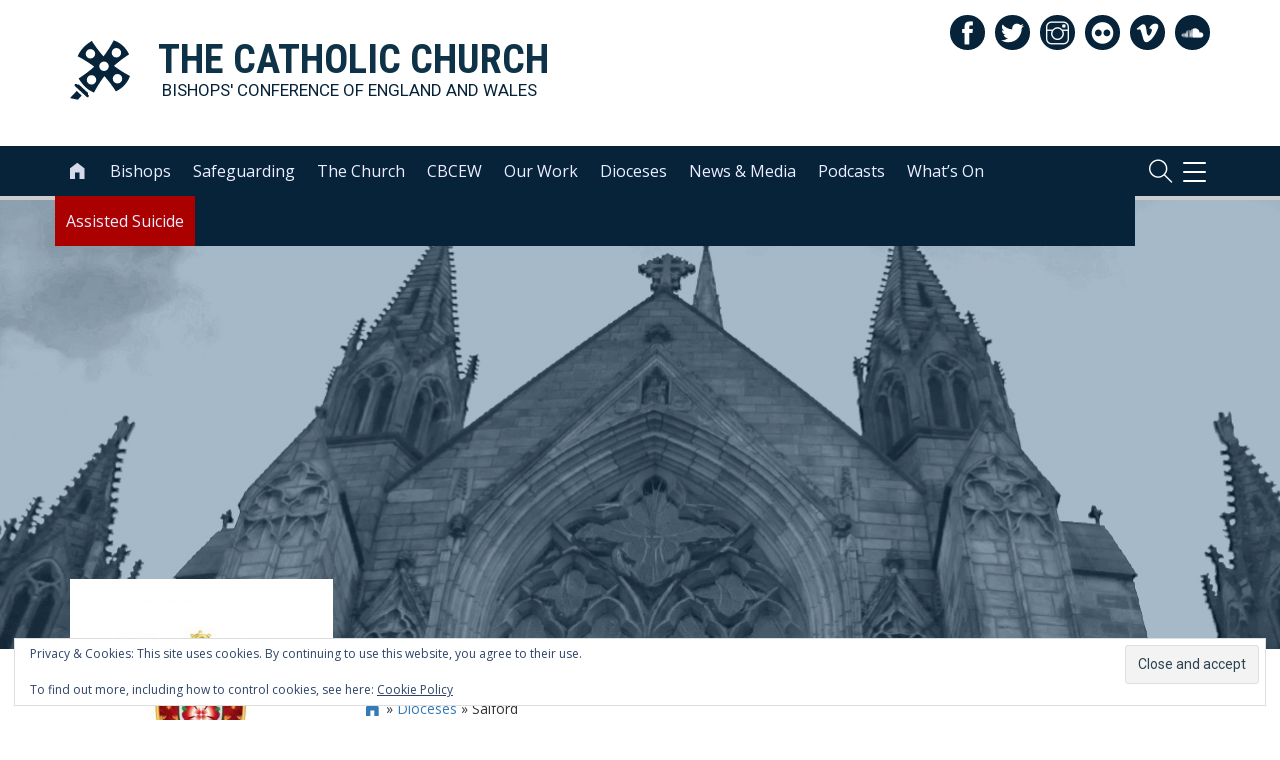

--- FILE ---
content_type: text/css
request_url: https://cbcew.b-cdn.net/wp-content/plugins/frontend-submission/inmemoriam.css
body_size: 3179
content:
footer{
	clear:both;
}
.acf-field--post-title{
	position: absolute;
	left: -9000px;
	padding: 0;
	height: 0;
	overflow: hidden;}

div.in-memoriam-archive{
	clear: both;
	
}

div.in-memoriam-archive ul{
	clear: both;
	display: block;
	width: 100%;
	padding: 0;
	margin:0;}

div.in-memoriam-archive ul li{
	display:block;
	list-style: none;
	padding: 0;
}

div.in-memoriam-archive ul li div.details{
	float: left;
	width: 100%;
	padding: 0px;
	margin: 50px 0;
	background-color: #eeeeee; 
}

div.in-memoriam-archive ul li div.details p.diocese{
	display: block;
	padding: 4px 12px;;
	width:50%;
	font-size: 0.8em;
	float: right;
	color: #ffffff;
	background-color: #333333;
	text-align: right;
	margin: 0;
}

div.in-memoriam-archive ul li div.details h3.name{
	padding: 5px;
	width:calc(100% - 10px);
	display: block;
	clear: both;
	margin:0;
}
div.in-memoriam-archive ul li div.details p.in-memoriam{
	padding: 12px;
}




html,body{max-width:100vw}@media all and (min-width: 1440px){html{font-size:125%}html .breakdance{--bde-body-font-size: 1rem;font-size:var(--bde-body-font-size)}}@media all and (max-width: 1439px){html{font-size:115%}html .breakdance{--bde-body-font-size: 1rem;font-size:var(--bde-body-font-size)}}@media all and (max-width: 1024px){html{font-size:100%}html .breakdance{--bde-body-font-size: 1rem;font-size:var(--bde-body-font-size)}}video,embed,iframe,object{width:100%;max-width:100%}img{height:auto;max-width:100%}.dd-section,.dd-row,.dd-col,.dd-module{position:relative}.dd-container{width:90%;max-width:60rem;margin:0 auto}.dd-col_1-1{width:100%}.dd-col_1-2{width:50%}.dd-col_1-3{width:calc(100% / 3)}.dd-col_2-3{width:calc(100% * 2 / 3)}.dd-col_1-4{width:25%}.dd-col_3-4{width:75%}@media all and (max-width: 650px){.dd-col_1-2{width:100%}.dd-col_1-3{width:calc(100% / 3)}.dd-col_2-3{width:calc(100% * 2 / 3)}.dd-col_1-4{width:50%}.dd-col_3-4{width:100%}}.dd-flex,.dd-flex_0-0,.dd-flex_0-12,.dd-flex_3-0,.dd-flex_3-6,.dd-flex_3-12,.dd-flex_6-0,.dd-flex_9-0,.dd-flex_9-6,.dd-flex_9-9,.dd-flex_9-12,.dd-flex_12-0,.dd-flex_12-6,.dd-flex_12-9,.dd-flex_12-12{display:flex}.dd-flex_0-0{justify-content:center;align-items:center}.dd-flex_0-12{justify-content:center;align-items:flex-start}.dd-flex_3-0{justify-content:flex-end;align-items:center}.dd-flex_3-6{justify-content:flex-end;align-items:flex-end}.dd-flex_3-12{justify-content:flex-end;align-items:flex-start}.dd-flex_6-0{justify-content:space-around;align-items:center}.dd-flex_9-0{justify-content:flex-start;align-items:center}.dd-flex_9-6{justify-content:flex-start;align-items:flex-end}.dd-flex_9-9{justify-content:flex-start;align-items:stretch}.dd-flex_9-12{justify-content:flex-start;align-items:flex-start}.dd-flex_12-0{justify-content:space-between;align-items:center}.dd-flex_12-6{justify-content:space-between;align-items:flex-end}.dd-flex_12-9{justify-content:space-between;align-items:stretch}.dd-flex_12-12{justify-content:space-between;align-items:flex-start}.dd-flex_wrap{flex-wrap:wrap}@media all and (max-width: 767px){.dd-flex_wrap-tablet{flex-wrap:wrap}}@media all and (max-width: 650px){.dd-flex_wrap-mobile{flex-wrap:wrap}}.dd-grid,.dd-grid_0-0,.dd-grid_0-12,.dd-grid_3-0,.dd-grid_3-6,.dd-grid_3-12,.dd-grid_6-9,.dd-grid_stretchall,.dd-grid_9-0,.dd-grid_9-6,.dd-grid_9-9,.dd-grid_9-12,.dd-grid_12-0,.dd-grid_12-6,.dd-grid_12-9,.dd-grid_12-12{display:grid}.dd-grid_0-0{justify-items:center;align-items:center}.dd-grid_0-12{justify-items:center;align-items:start}.dd-grid_3-0{justify-items:end;align-items:center}.dd-grid_3-6{justify-items:end;align-items:end}.dd-grid_3-12{justify-items:end;align-items:start}.dd-grid_6-9{justify-items:stretch;align-items:stretch}.dd-grid_stretchall{justify-items:stretch;align-items:stretch}.dd-grid_9-0{justify-items:start;align-items:center}.dd-grid_9-6{justify-items:start;align-items:end}.dd-grid_9-9{justify-items:start;align-items:stretch}.dd-grid_9-12{justify-items:start;align-items:start}.dd-grid_12-0{justify-items:stretch;align-items:center}.dd-grid_12-6{justify-items:stretch;align-items:end}.dd-grid_12-9{justify-items:stretch;align-items:stretch}.dd-grid_12-12{justify-items:stretch;align-items:start}.dd-grid_2-gap-1{display:grid;grid-template-columns:repeat(2, 1fr);grid-template-rows:auto;grid-gap:.5rem}.dd-grid_3-gap-1{display:grid;grid-template-columns:repeat(3, 1fr);grid-template-rows:auto;grid-gap:.5rem}.dd-padding_none{padding:0}.dd-padding_v-11{padding:6rem 0}.dd-padding_v-12{padding:3rem 0}.dd-padding_v-13{padding:2rem 0}.dd-padding_v-none,.breakdance .bde-section.dd-section_padding-none .section-container,.breakdance .bde-section.bonnie-tyler .section-container,.breakdance .bde-section.foo-fighters .section-container{padding-top:0;padding-bottom:0}.dd-padding_h-11{padding:6rem 0}.dd-padding_h-12{padding:3rem 0}.dd-padding_a-11{padding:6rem}.dd-padding_a-12{padding:3rem}.dd-padding_b-11{padding-bottom:6rem}.dd-padding_b-12{padding-bottom:3rem}.dd-padding_t-11{padding-top:6rem}.dd-padding_t-12{padding-top:3rem}.dd-margin_none{margin:0}.dd-margin_v-11{margin:6rem 0}.dd-margin_v-12{margin:3rem 0}.dd-margin_a-11{margin:6rem}.dd-margin_a-12{margin:3rem}.dd-margin_b-11{margin-bottom:6rem}.dd-margin_b-12{margin-bottom:3rem}.dd-margin_t-11{margin-top:6rem}.dd-margin_t-12{margin-top:3rem}@media all and (min-width: 991px){.show-on-mainbp{display:none}}@media all and (max-width: 991px){.show-on-mainbp{display:block}}@media all and (min-width: 650px){.show-on-mobile{display:none}}@media all and (max-width: 650px){.show-on-mobile{display:block}}@media all and (min-width: 991px){.hide-on-mainbp{display:block}}@media all and (max-width: 991px){.hide-on-mainbp{display:none !important}}@media all and (min-width: 650px){.hide-on-mobile{display:block}}@media all and (max-width: 650px){.hide-on-mobile{display:none !important}}.bodyfont,body.breakdance,body.breakdance p,body.breakdance li,body.breakdance blockquote{font-family:"IBM Plex Sans", sans-serif;font-weight:400;font-style:normal}.bodyfont-bold,body.breakdance strong,body.breakdance b{font-family:"IBM Plex Sans", sans-serif;font-weight:700;font-style:normal}.bodyfont-mono,.breakdance .bde-productbuilder h3{font-family:"IBM Plex Mono", sans-serif;font-weight:700;font-style:normal}.headingfont,body.breakdance h1,body.breakdance h2,body.breakdance h3,body.breakdance h4,body.breakdance h5,body.breakdance h6,.breakdance .bde-productbuilder h4{font-family:"Prompt", serif;font-weight:700;font-style:normal}.eq-h1,body.breakdance h1{font-size:calc(4.72222vw + .953rem);font-size:clamp(2.5rem, calc(4.9vw + 13.05px), 4.2rem)}.eq-h2,body.breakdance h2{font-size:calc(3.33333vw + .8854rem);font-size:clamp(1.9rem, calc(3.8vw + 9.5px), 3.2rem)}.eq-h3,body.breakdance h3,.breakdance .dd-post_col-text .dd-module_post h2,.breakdance .bde-post-loop .ee-posts-grid h1,.breakdance .dd-card_post .dd-card_post-text h1,.breakdance .dd-shop_main.bde-post-loop .ee-posts-grid article:nth-child(n+2) h1,.breakdance .bde-productbuilder .bde-wooproducttabs .bde-tabs-content-container .bde-tabs__panel h2{font-size:calc(1.11111vw + 1.0131rem);font-size:clamp(1.4rem, calc(1.1vw + 16.35px), 1.6rem)}.eq-h4,body.breakdance h4,.breakdance .dd-post_col-text .dd-module_post h3,.breakdance .bde-productbuilder .bde-wooproducttabs .bde-tabs-content-container .bde-tabs__panel h3{font-size:calc(.625vw + .8232rem);font-size:clamp(1rem, calc(1vw + 10.5px), 1.25rem)}.eq-h5,body.breakdance h5{font-size:.8rem}.eq-h6,body.breakdance h6{font-size:.9rem}.eq-p,body.breakdance li{font-size:.9rem;line-height:1.4}.fs-170{font-size:calc(10.69444vw + 1.0692rem);font-size:clamp(5rem, calc(10.1vw + 24.45px), 8.5rem)}.fs-48,.breakdance .dd-shop_main.bde-post-loop .ee-posts-grid article:first-child h1{font-size:calc(2.22222vw + .8504rem);font-size:clamp(1.5rem, calc(2.7vw + 9.15px), 2.4rem)}.fs-16,header .breakdance-menu .breakdance-menu-link,footer .breakdance-menu .breakdance-menu-link{font-size:.8rem}.fs-14{font-size:.7rem}.fs-12{font-size:12px}body.breakdance h1,body.breakdance h2,body.breakdance h3,body.breakdance h4,body.breakdance h5,body.breakdance h6,body.breakdance blockquote{line-height:.85}body.breakdance p{margin:1rem 0}body.breakdance p:first-child{margin-top:0}body.breakdance p:last-child{margin-bottom:0}body.breakdance blockquote{font-size:1.5em}body.breakdance section .bde-dual-heading{line-height:.85}body.breakdance section .bde-dual-heading .dual-heading--secondary{color:white}body.breakdance section .bde-dual-heading .rough-annotation{z-index:-1}body.breakdance section h1+.bde-rich-text,body.breakdance section h2+.bde-rich-text{margin-top:2rem}body.breakdance section .bde-rich-text+.bde-button{margin-top:1rem}.hidden-text,.breakdance .bde-form-builder .breakdance-form-field__label{height:0;width:0;overflow:hidden;visibility:none}.back-in-black{background-color:#000}.back-in-black *{color:#fff}.back-in-white{background-color:#fff}.back-in-white *{color:#000}.text-black{color:#000}.absolut-00,.breakdance .dd-section_img-bg .bde-image,.breakdance .dd-section_img-bg .bde-image *,.breakdance .dd-section_img-bg .bde-image:after,.videovideo iframe{position:absolute;top:0;left:0;width:100%;height:100%}.absolut-center{position:absolute;top:50%;left:50%;transform:translate(-50%, -50%)}.height100{height:100vmin;width:100%}.img-center,.breakdance .dd-section_img-bg .bde-image img{width:100%;height:100%;object-position:center;object-fit:cover}.hover-transition,.breakdance header.bde-header-builder.bde-header-builder--sticky .bde-code-block svg>g>g g:not(#Logo),header .breakdance-menu .breakdance-menu-link,footer .breakdance-menu .breakdance-menu-link,header .breakdance-menu .breakdance-menu-link:before,footer .breakdance-menu .breakdance-menu-link:before,.breakdance section .button-atom--primary span,.breakdance section .button-atom--primary:before{transition:all .3s ease-in-out}.hover-transition-long{transition:all .6s ease-in-out}.basic-transition{transition:all .3s ease-in-out}.basic-transition_1{transition:all .3s ease-in-out}.basic-transition_2{transition:all .6s ease-in-out}.basic-transition_3{transition:all .9s ease-in-out}.breakdance .breakdance-rich-text-styles ul li p{margin:.5rem 0}.breakdance .breakdance-rich-text-styles ul li:nth-child(n+2){margin-top:1.5rem}.breakdance header+section{margin-top:5rem}@media all and (max-width: 767px){.breakdance header .bde-code-block{max-width:200px}}.breakdance header.bde-header-builder.bde-header-builder--sticky{box-shadow:0 0 0 rgba(0,0,0,0);transition:all .3s ease-in-out}.breakdance header.bde-header-builder.bde-header-builder--sticky .bde-header-builder__container{transition:all .3s ease-in-out}.breakdance header.bde-header-builder.bde-header-builder--sticky .bde-code-block svg>g>g g:not(#Logo){opacity:1}.breakdance header.bde-header-builder.bde-header-builder--sticky.bde-header-builder--sticky-styles{box-shadow:0 0.5rem 1rem rgba(0,0,0,0.05)}.breakdance header.bde-header-builder.bde-header-builder--sticky.bde-header-builder--sticky-styles .bde-header-builder__container{padding-top:.3rem;padding-bottom:.3rem}.breakdance header.bde-header-builder.bde-header-builder--sticky.bde-header-builder--sticky-styles .bde-code-block svg>g>g g:not(#Logo){opacity:0}header .breakdance-menu .breakdance-menu-link,footer .breakdance-menu .breakdance-menu-link{display:inline-block;position:relative}header .breakdance-menu .breakdance-menu-link:before,footer .breakdance-menu .breakdance-menu-link:before{content:"";position:absolute;bottom:0;left:0;width:100%;height:0;background-color:#000;z-index:-1}header .breakdance-menu .breakdance-menu-link:hover,footer .breakdance-menu .breakdance-menu-link:hover{color:#fff}header .breakdance-menu .breakdance-menu-link:hover:before,footer .breakdance-menu .breakdance-menu-link:hover:before{height:100%}.breakdance footer .breakdance-menu-list{display:block}.breakdance footer .breakdance-menu-list .breakdance-menu-link{padding:.3rem 0}.breakdance footer .dd-footer_row-1{border-top:2px solid #000;border-bottom:2px solid #000}.breakdance footer .dd-footer_row-2{padding:1rem 0}.breakdance footer .dd-footer_row-2-wrapper a{text-decoration:none;color:#646464}.breakdance footer .dd-footer_row-2-wrapper a:hover{text-decoration:underline}.breakdance .bde-section.bonnie-tyler{min-height:30rem;padding-top:3rem}.breakdance .bde-section.foo-fighters{min-height:30rem;padding-top:3rem}.breakdance .dd-section_img-bg{margin-top:6rem;margin-bottom:6rem}.breakdance .dd-section_img-bg .section-container{padding-top:4rem;padding-bottom:4rem;position:relative}.breakdance .dd-section_img-bg .bde-columns{position:relative;z-index:2}.breakdance .dd-section_img-bg .bde-columns .bde-column:first-child{padding-left:1.5rem}.breakdance .dd-section_img-bg h1,.breakdance .dd-section_img-bg h2,.breakdance .dd-section_img-bg h3{color:white}.breakdance .dd-section_img-bg .bde-image:after{content:"";background:linear-gradient(113deg, rgba(0,0,0,0.421989) 0%, rgba(0,0,0,0) 45%, rgba(0,0,0,0) 100%)}@media all and (max-width: 767px){body.breakdance .bde-section .section-container{padding-top:4rem;padding-bottom:4rem}}.breakdance .dd-column_reg.bde-columns{gap:3rem}@media all and (max-width: 767px){.breakdance .bde-section .bde-columns.dd-column_reg{flex-direction:column}}@media all and (max-width: 767px){.breakdance .bde-section .bde-columns.dd-column_rev{flex-direction:column-reverse}}.breakdance section .button-atom--primary{padding-left:0;padding-right:0;position:relative}.breakdance section .button-atom--primary span{color:#000}.breakdance section .button-atom--primary:before{content:"";position:absolute;bottom:0;left:0;width:100%;height:2px;background-color:#000;z-index:-1}.breakdance section .button-atom--primary:hover span{color:#fff}.breakdance section .button-atom--primary:hover:before{height:100%}.breakdance .dd-post_col-text .dd-module_post *:first-child{margin-top:0}.breakdance .dd-post_col-text .dd-module_post h2{margin-top:1.5em;margin-bottom:.5em}.breakdance .dd-post_col-text .dd-module_post h3{margin-top:1.5em;margin-bottom:.5em}.breakdance .bde-post-loop .ee-posts-grid .ee-post{padding:0}.breakdance .bde-post-loop .ee-posts-grid h1{text-decoration:none}.breakdance .dd-card_post .dd-card_post-text{margin-top:1.5rem}.breakdance .dd-card_post .dd-card_post-text .bde-text-link{text-decoration:none}.breakdance .dd-card_post .dd-card_post-text h1{text-decoration:none}.breakdance .dd-card_post .dd-card_post-text .bde-text{margin-top:1rem;margin-bottom:1rem}.breakdance .dd-loop_alt{margin-top:2rem}.breakdance .dd-shop_main.bde-post-loop .ee-posts-grid{grid-template-columns:1fr 1fr;gap:3rem}.breakdance .dd-shop_main.bde-post-loop .ee-posts-grid article:first-child{grid-column-start:1;grid-column-end:3}.breakdance .dd-shop_main.bde-post-loop .ee-posts-grid article:first-child .dd-card_product{display:grid;grid-template-columns:1fr 1fr;gap:3rem}.breakdance .dd-shop_main.bde-post-loop .ee-posts-grid article:first-child h1{text-decoration:none}.breakdance .dd-card_product .dd-card_product-text{margin-top:1.5rem}.breakdance .dd-card_product .dd-card_product-text>.bde-text-link{text-decoration:none}.breakdance .dd-card_product .dd-card_product-text .bde-text{margin-top:1rem;margin-bottom:1rem}.breakdance .bde-productbuilder .bde-wooproducttabs .bde-tabs__tabslist-container{border-bottom:1px solid #eee}.breakdance .bde-productbuilder .bde-wooproducttabs .bde-tabs__tabslist{max-width:28.5rem;width:100%;margin-left:auto;border-bottom:0}.breakdance .bde-productbuilder .bde-wooproducttabs .bde-tabs-content-container .bde-tabs__panel h2{margin-top:1em;margin-bottom:.5em}.breakdance .bde-productbuilder .bde-wooproducttabs .bde-tabs-content-container .bde-tabs__panel h3{margin-bottom:.5em;margin-bottom:.25em}.breakdance .bde-productbuilder .bde-wooproducttabs .bde-tabs-content-container .bde-tabs__panel h2,.breakdance .bde-productbuilder .bde-wooproducttabs .bde-tabs-content-container .bde-tabs__panel h3,.breakdance .bde-productbuilder .bde-wooproducttabs .bde-tabs-content-container .bde-tabs__panel h4{line-height:.8}.breakdance .bde-productbuilder .bde-wooproducttabs .bde-tabs-content-container .bde-tabs__panel h2:first-child{display:none}.breakdance .bde-productbuilder .bde-wooproducttabs .bde-tabs-content-container .bde-tabs__panel h2,.breakdance .bde-productbuilder .bde-wooproducttabs .bde-tabs-content-container .bde-tabs__panel h3,.breakdance .bde-productbuilder .bde-wooproducttabs .bde-tabs-content-container .bde-tabs__panel h4,.breakdance .bde-productbuilder .bde-wooproducttabs .bde-tabs-content-container .bde-tabs__panel p,.breakdance .bde-productbuilder .bde-wooproducttabs .bde-tabs-content-container .bde-tabs__panel ul,.breakdance .bde-productbuilder .bde-wooproducttabs .bde-tabs-content-container .bde-tabs__panel li,.breakdance .bde-productbuilder .bde-wooproducttabs .bde-tabs-content-container .bde-tabs__panel .left,.breakdance .bde-productbuilder .bde-wooproducttabs .bde-tabs-content-container .bde-tabs__panel .woocommerce-Reviews{max-width:28.5rem;width:100%;margin-left:auto}.videovideo{height:0;width:100%;position:relative;padding-bottom:56%}.animate-in{opacity:0;position:relative;transition:all .3s ease-in-out}.animate-in.inview{opacity:1}.animate-in.move-up{top:3rem}.animate-in.move-up.inview{top:0}.animate-in.wipe-left{opacity:1;z-index:0;transition:all .3s ease-in-out}.animate-in.wipe-left:after{content:"";position:absolute;top:0;left:0;width:100%;height:100%;background-color:#000;z-index:2;transition:all .6s ease-in-out}.animate-in.wipe-left.inview:after{width:0}.animate-in.delay-0{transition-delay:0s}.animate-in.delay-1{transition-delay:.3s}.animate-in.delay-2{transition-delay:.6s}.animate-in.delay-3{transition-delay:1.2s}

--- FILE ---
content_type: text/css
request_url: https://cbcew.b-cdn.net/wp-content/themes/bishconfBase/css/menu.css
body_size: 2715
content:
/*------------------------------------*\
	NAV
\*------------------------------------*/

body.overlay-on{
	overflow: hidden;
}
 section#mainnav ul.navbar-nav li.Featured a{
	 background-color: #aa0000;
 }
#masthead #mainnav {
	margin-bottom:0;
	z-index:22;
/* used to make sure it has a higher index than the site-overlay below */
	height:50px!important;
	min-height:50px!important;
	max-height:50px;
	border:0;
	clear:right;

}

#masthead #mainnav.navbar-brand {
	line-height:1;
	padding:0;
	float:left;
	width:99px;
	height:99px;
	position:relative;
	display:none;
}


#masthead.shrunk #mainnav.navbar-brand {
	line-height:1;
	padding:0;
	float:left;
	width:50px;
	height:50px;
	position:relative;
	display:block;
}

#masthead #mainnav div nav.navbar {
	margin-bottom:0;
}


#masthead #mainnavdiv nav a.navbar-brand img {
	width:100%;
	margin-top:7px;
	-webkit-transition:all .4s;
	-moz-transition:all .4s;
	-ms-transition:all .4s;
	-o-transition:all .4s;
	transition:all .4s;
}

#masthead #mainnav div nav a.navbar-brand img {
	margin-top:0;
}

#masthead #mainnav.navbar-brand img.mobile-header {
	width:98px;
	margin-top:3px;
	display:none;
}

#masthead #mainnav.navbar-collapse {
	padding:0;
}

.navbar-collapse {
	border-top: none;
}

#navbar ul li a:hover{
	opacity: 0.9;
}


#navbar ul li.home-link a span.home-link-text {
	display: none;
}

#navbar ul li.home-link a * {
	height: 30px;
	opacity: 0.9;
}

#navbar ul li.home-link a img.home-link-image {
	height: 30px;
	width:30px;
	opacity: 0.9;
}



#masthead #mainnav.main-nav-inner div nav #navbar ul li ul {
	width:auto;
}

#masthead #mainnav.navbar-nav > li#menu-item-35 > a {
	max-width:80px;
}

#masthead #mainnav.navbar-nav > li > a:focus,#masthead #mainnav.navbar-nav > li > a:hover {
	background:none;
}

#masthead #mainnav.navbar-nav > li.current-page-ancestor a,#masthead #mainnav.navbar-nav > li.current-menu-item a {
	background:none;
}

#masthead #mainnav .navbar-toggle {
	margin:0;
	padding:0;
	z-index:40;
}

#masthead #mainnav .navbar-toggle .icon-bar {
	width:23px;
}

#masthead #mainnav .navbar-toggle .icon-bar + .icon-bar {
	margin-top:7px;
}

/* hide the home link */
#masthead #mainnavli#menu-item-149 {
	display:none;
}

#masthead #mainnav div div nav #navbar {
	padding-right:150px;
}

#masthead #mainnav.navbar-brand {
	line-height:1;
	padding:0;
	float:left;
	width:99px;
	height:99px;
	position:relative;
	display:none;
}

#masthead #mainnav.navbar-brand img {
	width:100%;
	margin-top:7px;
	-webkit-transition:all .4s;
	-moz-transition:all .4s;
	-ms-transition:all .4s;
	-o-transition:all .4s;
	transition:all .4s;
}

#masthead #mainnav.navbar-brand img {
	margin-top:0;
}

#masthead #mainnav.navbar-brand img.logo-mobile {
	width:98px;
	margin-top:3px;
	display:none;
}



#masthead #mainnav .container-fluid {
	padding:0;
}

#masthead #mainnav.navbar-collapse {
	padding:0;
}

ul.sub-menu {
}

#masthead #mainnav.navbar-nav > li > a {
	max-width:230px;
}

#masthead #mainnav.navbar-nav > li#menu-item-35 > a {
	max-width:80px;
}

#masthead #mainnav.navbar-nav > li > a:focus,#masthead #mainnav.navbar-nav > li > a:hover {
	background:none;
}

#masthead #mainnav.navbar-nav > li.current-page-ancestor a,#masthead #mainnav.navbar-nav > li.current-menu-item a {
	background:none;
}

#masthead #mainnav .navbar-toggle {
	margin:0;
	padding:0;
	z-index:40;
}

#masthead #mainnav .navbar-toggle .icon-bar {
	width:33px;
}

#masthead #mainnav .navbar-toggle.collapsed .icon-bar {
	width:23px;
}

#masthead #mainnav .navbar-toggle .icon-bar + .icon-bar {
	margin-top:7px;
}

/* hide the home link */
#masthead #mainnav li#menu-item-149 {
	display:none;
}

#masthead.shrunk * ul li a {
	font-size:.95em;
}



section#mainnav * li.home-link-logo a {
		display:block;
		max-width: 0px;
		min-height: 44px;
	}

section#mainnav * li.home-link-logo a{
		padding: 0;
	}


section#mainnav * li.home-link-logo a:hover{
		cursor: pointer;
	}



section#mainnav * a img.shrunk-logo{
		display:none;
	}

section#mainnav.shrunk * a img.shrunk-logo{
		display:block;
	}



#navbar ul li.wide-menu ul.sub-menu{
	width:500px;
	max-width: 500px;
}

#navbar ul li.wide-menu ul.sub-menu li, li.wide-menu ul.sub-menu li a{
	width:250px;
	max-width: 250px;
	float: left;
}




nav.navbar {
	padding: 0;
	border: none;
}

nav.navbar a.navbar-brand {
  display: none;
}

nav.navbar div.navbar-header {
  width: 86px;
  height:50px;
  float: none;
  display: inline-block;
  margin: 0;
  vertical-align: top;
  padding-top: 10px;
  z-index: 200;
  position: relative;
}

nav.navbar div.navbar-header > *{
  display: inline-block;
  width: 30px;
  float: none;
  position: relative;
  margin-left: 10px;
}

nav.navbar div#navbar{
	width: calc(100% - 90px);
	display: inline-block !important;
	 margin: 0;
	 padding: 0;
	 white-space: nowrap;
} 

nav.navbar div#navbar ul#menu-home{
	white-space: nowrap;
	width: 100%;
	float: none;
} 

nav.navbar div#navbar ul#menu-home > li{
	display: inline-block;
	/*float: none;*/
} 


section#mainnav.expanded .main-nav-inner div nav #navbar ul li ul {
	position:relative;
	left:0;
	width:270px;
	height:500px;
}

section#mainnav.expanded .main-nav-inner div nav #navbar ul li {
	width:270px;
}

#navbar ul,
#navbar ul.navbar-nav
 {
	list-style:none;
	margin:0;
/* Clear floats */
	float:left;
}

#navbar ul li {
	float:left;
	margin:0;
	padding:0;
	position:relative;
}

#navbar ul li a,
#navbar ul li ul li a {
	display:block;
	height:50px;
	min-height:50px;
	text-decoration:none;
	font-size:16px;
}

#navbar ul li ul li a {
	padding:12px 25px;
}

#navbar ul li a:hover {
}

/*--- DROPDOWN ---*/
#navbar ul ul {
	list-style:none;
	position:absolute;
	left:-9999px;
/* Hide off-screen when not needed (this is more accessible than display:none;) */
	border-top:4px solid #999;
	margin:0;
	padding:0;
}

#navbar ul ul li {
	padding-top:0;
/* Introducing a padding between the li and the a give the illusion spaced items */
	float:none;
}

#navbar ul ul a {
	white-space:nowrap;
/* Stop text wrapping and creating multi-line dropdown items */
}

#navbar ul li:hover ul {
/* Display the dropdown on hover */
	left:0;
/* Bring back on-screen when needed */
}

#navbar ul li li:hover a {
/* These create persistent hover states, meaning the top-most link stays 'hovered' even when your cursor has moved down the list. */
	text-decoration:none;
}

#navbar ul li li:hover ul a {
/* The persistent hover state does however create a global style for links even before they're hovered. Here we undo these effects. */
	text-decoration:none;
}

#navbar ul li li:hover ul li a:hover {
/* Here we define the most explicit hover states--what happens when you hover each individual link. */
}


#navbar ul {
	list-style:none;
	margin-bottom:0;
/* Clear floats */
	float:left;
/* Bring the nav above everything else--uncomment if needed.
		position:relative;
		z-index:5;
		*/
}

#navbar ul li {
	float:left;
	margin:0;
	padding:0;
	position:relative;
}

#navbar ul li a,#navbar ul li ul li a {
	display:block;
	height:50px;
	min-height:50px;
	text-decoration:none;
	font-size:16px;
}

#navbar ul li a {
	padding:15px 11px 17px 11px;
}


body.overlay-on * section#mainnav #navbar * a {
	display: none;
}

#navbar ul li a:hover {
}

/*--- DROPDOWN ---*/
#navbar ul ul {
	list-style:none;
	position:absolute;
	left:-9999px;
/* Hide off-screen when not needed (this is more accessible than display:none;) */
	border-top:4px solid #999;
	margin:0;
	padding:0;
}

#navbar ul ul li {
	padding-top:0;
/* Introducing a padding between the li and the a give the illusion spaced items */
	float:none;
}

#navbar ul ul a {
	white-space:nowrap;
/* Stop text wrapping and creating multi-line dropdown items */
}

#navbar ul li:hover ul {
/* Display the dropdown on hover */
	left:0;
/* Bring back on-screen when needed */
}

#navbar ul li li:hover a {
/* These create persistent hover states, meaning the top-most link stays 'hovered' even when your cursor has moved down the list. */
	text-decoration:none;
}

#navbar ul li li:hover ul a {
/* The persistent hover state does however create a global style for links even before they're hovered. Here we undo these effects. */
	text-decoration:none;
}

#navbar ul li li:hover ul li a:hover {
/* Here we define the most explicit hover states--what happens when you hover each individual link. */
}



/*   ----------------------------------------------MEDIA QUERIES FOR SCREEN WIDTH ADAPTATION -------------------------------------------------*/




@media only screen and (min-width :1137px) {
	#masthead.shrunk * nav.navbar a.navbar-brand {
	  display: inline-block;
	  padding: 0;
	  height: 50px;
	  width:50px;
	}

	#masthead.shrunk * nav.navbar div#navbar{
		width: calc(100% - 140px);
	}
	
	
	section#mainnav .navbar-toggle .icon-bar {
	    width:23px;
	}
	
	section#mainnav .navbar-toggle .icon-bar + .icon-bar {
	    margin-top:7px
	}
	
	/* smaller header on scroll */
	
	body.shrunk{
		padding-top: 54px;
	}
	
	#masthead.shrunk #logo {
		display: none;
	}
	
	#masthead.shrunk #logo .navbar {
	    min-height:1px;
	}
	
	#masthead.shrunk #logo .navbar-nav {
	    margin:10px 0;
	}
	
	#masthead.shrunk #logo .navbar-brand img {
	    width:110px;
	    margin:7px 0 0 0;
	}
	
	/* smaller header on scroll */
	
	section#mainnav.shrunk {
	    padding:0;
	    left:0;
	    position:fixed;
	    width:100%;
	    z-index:25;
	}
	
	section#mainnav.shrunk * li.home-link-logo a {
			max-width: 70px;
			min-width: 70px;
			min-height: 44px;
		}
		
	section#mainnav.shrunk .navbar {
	    min-height:1px;
	}
	
	section#mainnav.shrunk .navbar-nav {
	    margin: 0 0 0 10px;
	}
	
	section#mainnav .navbar-brand img {
		display: none;
	}
	
	
	
	#masthead.shrunk #mainnav * a img {
	    width:35px;
	    padding:8px 0 0 0;
		display: block;
		float: left;
}
}

/* Medium Devices, Desktops */
@media only screen and (max-width : 1137px) {
/*																				Header MASTHEAD    */
	#navbar ul li a {
		padding:17px 10px;
	}

    header#masthead, header#masthead.shrunk{
	    height:90px 
    }
    
    header#masthead #mainnav.expanded{
	    background: none;
    }

    header#masthead #mainnav{
	    height:1px !important; 
	    min-height:1px !important; 
	    max-height:1px !important; 
    }

/*                             													Header MASTHEAD LOGO SECTION                */

    header#masthead section#logo{
	    padding: 0;
	    margin: 0;
    }

 
	header#masthead section#logo div div div div.social-icons,
	#navbar .navbar-nav{
		display: none;
	}
    header#masthead section#logo div div div a.navbar-brand div.logospace div.logoText{
	    height: 42px;
	    padding: 0;
	    margin: 0 10px 0 0px;
	    float: left;
    }
    header#masthead section#logo div div div a.navbar-brand div.logospace div.logoText h1.heading{
	    padding: 0;
	    margin: 0;
	    float: left;
    }
    header#masthead section#logo div div div a.navbar-brand div.logospace div.logoText p.strapline{
	    padding: 0;
	    margin: 0;
	    float: left;
	    clear: left;
    }
/*                                													Header MASTHEAD  MAINNAV SECTION                   */
	header#masthead section#mainnav div nav.navbar div.navbar-header{
	    top: -50px;
	    width: 86px;
	    height: 50px;
	    float: right;
	    display: block;
	    margin: 0;
	    vertical-align: top;
	    padding-top: 0px;
	    z-index: 200;
	    position: relative;
	}
	header#masthead section#mainnav div nav.navbar {
	    height: 1px;
	    min-height: 1px;
	    max-height: 1px;
	    padding: 0px;
	    margin: 0px;
	    position: relative;
	}

	header#masthead section#mainnav div nav.navbar #navbar ul.navbar-nav{
		display:none;		
	}
}

/* Extra Small Devices, Phones */ 
@media only screen and (max-width : 480px) {
    header#masthead section#logo div div div a.navbar-brand div.logospace div.logoText h1.heading{
	    font-size: 20px;
	    padding: 0;
	    margin: 0;
	    float: left;
    }


   header#masthead section#logo div div div a.navbar-brand div.logospace div#header-logo{
	    width: 70px;
	    height: 70px;
	    padding: 0;
	    margin: -5px 0 0 0;
	    border-radius: 0px;
	    float: left;
    }
    header#masthead section#logo div div div a.navbar-brand div.logospace div#header-logo img{
		height: 63px;
		width: 63px;
		margin: 7px 0 0 0;
		padding: 0;
	}



	section#logo div div div div.social-icons,
	#navbar .navbar-nav{
		display: none;
	}
    section#logo div div div a.navbar-brand div.logospace div.logoText{
	    height: 40px;
	    padding: 0;
	    margin: 0 10px 0 10px;
	    float: left;
    }
    section#logo div div div a.navbar-brand div.logospace div.logoText h1.heading{
	    font-size: 20px;
	    padding: 0;
	    margin: 0;
	    float: left;
    }
    section#logo div div div a.navbar-brand div.logospace div.logoText p.strapline{
	    font-size: 10px;
	    padding: 0;
	    margin: 0;
	    float: left;
	    clear: left;
    }
	section#mainnav .main-nav-inner .container-fluid,
	section#mainnav .main-nav-inner .container-fluid .nav-bar{
		margin:0;
		padding: 0;
	}

	section#mainnav .navbar-brand{
		width:250px;
		height:80px;
		padding: 20px 0 0 0;
	}
	section#mainnav .navbar-brand p.mobile-title{
		margin:0;
	}
	section#mainnav .navbar-brand p.mobile-sub-title{
		clear: left;
		margin:0;
	}

	header#masthead section#mainnav div nav.navbar div.navbar-header{
	    top: -49px;
	}


	section#title h1 {
	    font-size:30px;
	    line-height:30px;
  }
}

/*
@media only screen  and (min-width : 1137px) and (max-width : 1199px) {
    footer .feature-text h2 {
        margin-bottom:10px;
    }
    
    footer .feature-text p {
        line-height:24px;
    }   
}
*/






--- FILE ---
content_type: text/css
request_url: https://cbcew.b-cdn.net/wp-content/plugins/jetpack/jetpack_vendor/automattic/jetpack-forms/dist/contact-form/css/grunion.css
body_size: 4525
content:
@charset "UTF-8";:root{--jetpack--contact-form--border:1px solid #8c8f94;--jetpack--contact-form--border-color:#8c8f94;--jetpack--contact-form--border-size:1px;--jetpack--contact-form--border-style:solid;--jetpack--contact-form--border-radius:0;--jetpack--contact-form--input-padding:16px;--jetpack--contact-form--font-size:16px;--jetpack--contact-form--error-color:#b32d2e;--jetpack--contact-form--inverted-text-color:#fff}.contact-form .clear-form{clear:both}.contact-form input::placeholder{transition:opacity .3s ease-out}.contact-form input:hover::placeholder{opacity:.5}.contact-form input:focus::placeholder{opacity:.3}.jetpack-form-step{display:none}.jetpack-form-step.is-current-step{display:block;height:auto;opacity:1;overflow:visible;position:relative;visibility:visible;z-index:2}.contact-form .wp-block-jetpack-button:has(button.is-hidden){display:none}:where(.contact-form input[type=text],.contact-form input[type=email],.contact-form input[type=tel],.contact-form input[type=url],.contact-form input[type=number],.contact-form textarea){border:1px solid #8c8f94;border-radius:0;box-sizing:border-box;font:inherit;padding:16px;width:100%}:where(.contact-form textarea){display:block;height:200px}.contact-form .grunion-field{padding-left:max(var(--jetpack--contact-form--input-padding-left,16px),var(--jetpack--contact-form--border-radius));padding-right:max(var(--jetpack--contact-form--input-padding-left,16px),var(--jetpack--contact-form--border-radius))}.contact-form .grunion-field-wrap input,.contact-form .grunion-field-wrap textarea{margin:0}.contact-form select{min-width:150px}.contact-form input[type=checkbox],.contact-form input[type=radio]{height:1rem;margin:0 .75rem 0 0;width:1rem}.contact-form input[type=checkbox]{border-radius:4px;margin-left:0;top:0}.contact-form label{display:block;float:none}.contact-form :where(label),.contact-form :where(legend.grunion-field-label){font-weight:700;margin-bottom:.25em}.contact-form :where(legend.grunion-field-label){padding:0}.contact-form :where(label.consent){font-size:var(--jetpack--contact-form--label--font-size,13px);font-weight:400;text-transform:uppercase}.contact-form label.consent{align-items:center;display:flex}.contact-form label.consent-implicit input{display:none}.contact-form :where(label.checkbox),.contact-form :where(label.checkbox-multiple),.contact-form :where(label.radio){font-weight:inherit}.contact-form label.checkbox-multiple,.contact-form label.radio{flex:1;margin-bottom:0}.contact-form label[style*="--jetpack--contact-form--label--font-size"]{font-size:var(--jetpack--contact-form--label--font-size)}.contact-form .grunion-checkbox-multiple-options,.contact-form .grunion-radio-options{align-items:flex-start;display:flex;flex-direction:column;gap:12px;margin:0}:where(.contact-form .grunion-checkbox-multiple-options),:where(.contact-form .grunion-radio-options){border:none;padding:0}:where(.contact-form .is-style-outlined .grunion-checkbox-multiple-options),:where(.contact-form .is-style-outlined .grunion-radio-options){border:1px solid var(--jetpack--contact-form--border-color)}.contact-form .is-style-animated .grunion-checkbox-multiple-options legend,.contact-form .is-style-animated .grunion-radio-options legend,.contact-form .is-style-outlined .grunion-checkbox-multiple-options legend,.contact-form .is-style-outlined .grunion-radio-options legend{cursor:text;margin:0 0 -.75em;padding:0 .25em 10px;pointer-events:auto}.wp-block-jetpack-contact-form.is-style-outlined .wp-block-jetpack-options legend{align-items:baseline;display:flex;flex-wrap:wrap;padding:0 .25em;position:relative;top:calc(var(--jetpack--contact-form--border-top-size, 1px)/2*-1)}.contact-form .grunion-checkbox-multiple-options .contact-form-field,.contact-form .grunion-radio-options .contact-form-field{align-items:baseline;display:flex;margin:0}.contact-form :where(.grunion-label-required),.contact-form :where(label span.required){font-size:85%;font-weight:400;margin-left:.25em;opacity:.6}.contact-form-submission{border-bottom:1px solid #000;border-top:1px solid #000;margin-bottom:4em;padding:1.5em 1em;width:100%}.contact-form-submission p{margin:0 auto;word-wrap:break-word}.contact-form-submission h4{font-weight:200;margin-bottom:32px;margin-top:32px}.contact-form-submission .go-back-message{margin-bottom:32px;margin-top:20px;text-align:left}.contact-form-submission .go-back-message .link{color:inherit;font-weight:200}.contact-form-submission .field-name{font-weight:200}.contact-form-submission .field-value{font-weight:600;margin-bottom:20px}.form-errors .form-error-message{color:var(--jetpack--contact-form--error-color)}.textwidget .contact-form input[type=email],.textwidget .contact-form input[type=number],.textwidget .contact-form input[type=tel],.textwidget .contact-form input[type=text],.textwidget .contact-form input[type=url],.textwidget .contact-form textarea,.wp-block-column .contact-form input[type=email],.wp-block-column .contact-form input[type=number],.wp-block-column .contact-form input[type=tel],.wp-block-column .contact-form input[type=text],.wp-block-column .contact-form input[type=url],.wp-block-column .contact-form textarea{width:100%}#jetpack-check-feedback-spam{margin:1px 8px 0 0}.jetpack-check-feedback-spam-spinner{display:inline-block;margin-top:7px}.wp-block-jetpack-form-step{display:flex;flex-direction:row;flex-grow:1;flex-wrap:wrap;gap:var(--wp--style--block-gap,1.5rem);justify-content:flex-start}.wp-block-jetpack-form-step>*{box-sizing:border-box;flex:0 0 100%}.wp-block-jetpack-contact-form{display:flex;flex-direction:row;flex-grow:1;flex-wrap:wrap;gap:var(--wp--style--block-gap,1.5rem);justify-content:flex-start}.wp-block-jetpack-contact-form>:not(.wp-block-jetpack-button){box-sizing:border-box;flex:0 0 100%}:where(.wp-block-jetpack-contact-form .wp-block-separator){margin-bottom:0;margin-top:0;max-width:var(--wp--preset--spacing--80,100px)}:where(.wp-block-jetpack-contact-form .wp-block-separator.is-style-dots),:where(.wp-block-jetpack-contact-form .wp-block-separator.is-style-wide){max-width:inherit}.wp-block-jetpack-contact-form-container.alignfull .wp-block-jetpack-contact-form{padding-left:0;padding-right:0}.wp-block-jetpack-contact-form .wp-block-jetpack-button{width:fit-content}.wp-block-jetpack-contact-form .wp-block-jetpack-button.aligncenter{display:block;margin-left:auto;margin-right:auto}.wp-block-jetpack-contact-form .wp-block-jetpack-button.alignleft{display:block;margin-right:auto}.wp-block-jetpack-contact-form .wp-block-jetpack-button.alignright{display:block;margin-left:auto}.wp-block-jetpack-contact-form .grunion-field-wrap{box-sizing:border-box;position:relative}.wp-block-jetpack-contact-form .grunion-field-width-25-wrap{flex:1 1 calc(25% - var(--wp--style--block-gap, 1.5rem)*1);max-width:25%}.wp-block-jetpack-contact-form .grunion-field-width-33-wrap{flex:1 1 calc(33.33% - var(--wp--style--block-gap, 1.5rem)*1);max-width:33.33%}.wp-block-jetpack-contact-form .grunion-field-width-50-wrap{flex:1 1 calc(50% - var(--wp--style--block-gap, 1.5rem)*1);max-width:50%}.wp-block-jetpack-contact-form .grunion-field-width-75-wrap{flex:1 1 calc(75% - var(--wp--style--block-gap, 1.5rem)*1);max-width:75%}@media only screen and (max-width:480px){.wp-block-jetpack-contact-form .grunion-field-wrap{flex-basis:100%;max-width:none}}.grunion-field-consent-wrap{align-self:center}@media only screen and (min-width:600px){.contact-form input[type=email],.contact-form input[type=number],.contact-form input[type=tel],.contact-form input[type=text],.contact-form input[type=url]{width:50%}.wp-block-jetpack-contact-form input[type=email],.wp-block-jetpack-contact-form input[type=number],.wp-block-jetpack-contact-form input[type=tel],.wp-block-jetpack-contact-form input[type=text],.wp-block-jetpack-contact-form input[type=url]{width:100%}}.jetpack-empty-spam,.jetpack-empty-spam-container{display:inline-block}.jetpack-empty-spam-spinner{display:inline-block;margin-top:7px}.wp-block-jetpack-contact-form .wp-block-spacer{width:100%}.contact-form .contact-form__select-wrapper{padding:0;position:relative}.contact-form .contact-form__select-wrapper .jetpack-field-dropdown__icon{position:relative}.contact-form .contact-form__select-wrapper .jetpack-field-dropdown__icon:after{border-bottom:.1em solid;border-right:.1em solid;color:inherit;content:"";display:block;font-size:inherit;height:.4em;inset-inline-end:20px;pointer-events:none;position:absolute;top:50%;transform:translateY(-75%) rotate(45deg);transform-origin:center center;width:.4em;z-index:1}.contact-form :where(.contact-form__select-wrapper){background-color:var(--jetpack--contact-form--input-background);border:var(--jetpack--contact-form--border);border-color:var(--jetpack--contact-form--border-color);border-radius:var(--jetpack--contact-form--border-radius);border-style:var(--jetpack--contact-form--border-style);border-width:var(--jetpack--contact-form--border-left-size,var(--jetpack--contact-form--border-size));color:var(--jetpack--contact-form--text-color);font-family:var(--jetpack--contact-form--font-family);font-size:var(--jetpack--contact-form--font-size)}.contact-form .contact-form__select-element-wrapper{display:flex}.contact-form :where(.contact-form__select-element-wrapper),.contact-form :where(.contact-form__select-wrapper select){background:inherit!important;border:0!important;border-radius:inherit!important;border-width:0!important;color:inherit;font-family:inherit;font-size:inherit;font-style:inherit;font-weight:inherit;letter-spacing:inherit;line-height:inherit;text-decoration:inherit;text-transform:inherit;z-index:1}.contact-form .contact-form__select-wrapper select{appearance:none;box-sizing:border-box;padding:var(--jetpack--contact-form--input-padding,16px);text-overflow:ellipsis;white-space:nowrap;width:100%}.contact-form .is-style-animated,.contact-form .is-style-animated .grunion-field-wrap,.contact-form .is-style-outlined,.contact-form .is-style-outlined .grunion-field-wrap{--jetpack--contact-form--notch-width:max(var(--jetpack--contact-form--input-padding-left,16px),var(--jetpack--contact-form--border-radius))}.contact-form .is-style-animated .grunion-field-wrap:not(.grunion-field-checkbox-wrap):not(.grunion-field-consent-wrap):not(.grunion-field-checkbox-multiple-wrap):not(.grunion-field-radio-wrap):not(.grunion-field-select-wrap):not(.grunion-field-file-wrap),.contact-form .is-style-outlined .grunion-field-wrap:not(.grunion-field-checkbox-wrap):not(.grunion-field-consent-wrap):not(.grunion-field-checkbox-multiple-wrap):not(.grunion-field-radio-wrap):not(.grunion-field-select-wrap):not(.grunion-field-file-wrap){display:flex;flex-direction:row-reverse;position:relative}.contact-form .is-style-outlined .grunion-field-wrap .grunion-checkbox-multiple-options,.contact-form .is-style-outlined .grunion-field-wrap .grunion-radio-options{padding:var(--jetpack--contact-form--input-padding,16px);padding-left:min(100px,var(--jetpack--contact-form--notch-width));padding-top:calc(var(--jetpack--contact-form--input-padding-top, 16px) + 4px)}.contact-form .is-style-outlined .grunion-field-wrap .notched-label{box-sizing:border-box;display:flex;height:100%;left:0;max-width:100%;pointer-events:none;position:absolute;right:0;text-align:left;width:100%;z-index:1}.contact-form .contact-form__select-wrapper+.notched-label{top:0}.contact-form .is-style-outlined .grunion-field-wrap .notched-label .notched-label__leading{border-bottom-right-radius:unset;border-right:none;border-top-right-radius:unset;max-width:100px;width:var(--jetpack--contact-form--notch-width)}.contact-form .is-style-outlined .grunion-field-wrap .notched-label .notched-label__notch{border-radius:unset;color:unset!important;padding:0 4px;transition:border .15s linear}:where(.wp-block-jetpack-contact-form.is-style-outlined) .notched-label__leading{background-color:var(--jetpack--contact-form--input-background);border-bottom-width:var(--jetpack--contact-form--border-bottom-size,var(--jetpack--contact-form--border-size));border-color:var(--jetpack--contact-form--border-color);border-left-width:var(--jetpack--contact-form--border-left-size,var(--jetpack--contact-form--border-size));border-radius:var(--jetpack--contact-form--border-radius);border-bottom-right-radius:unset!important;border-style:var(--jetpack--contact-form--border-style);border-right:none!important;border-top-right-radius:unset!important;border-top-width:var(--jetpack--contact-form--border-top-size,var(--jetpack--contact-form--border-size));max-width:100px;width:var(--jetpack--contact-form--notch-width)}:where(.wp-block-jetpack-contact-form.is-style-outlined) .notched-label__notch{background-color:var(--jetpack--contact-form--input-background);border-bottom-width:var(--jetpack--contact-form--border-bottom-size,var(--jetpack--contact-form--border-size));border-color:var(--jetpack--contact-form--border-color);border-radius:unset!important;border-style:var(--jetpack--contact-form--border-style);border-left:none!important;border-right:none!important;border-top-width:var(--jetpack--contact-form--border-top-size,var(--jetpack--contact-form--border-size));padding:0 4px;transition:border .15s linear}:where(.wp-block-jetpack-contact-form.is-style-outlined) .notched-label__filler{background-color:var(--jetpack--contact-form--input-background);border-bottom-width:var(--jetpack--contact-form--border-bottom-size,var(--jetpack--contact-form--border-size));border-color:var(--jetpack--contact-form--border-color);border-style:var(--jetpack--contact-form--border-style);border-left:none!important;border-radius:unset!important;border-right:none!important;border-top-width:var(--jetpack--contact-form--border-top-size,var(--jetpack--contact-form--border-size));flex-grow:1}:where(.wp-block-jetpack-contact-form.is-style-outlined) .notched-label__trailing{background-color:var(--jetpack--contact-form--input-background);border-bottom-width:var(--jetpack--contact-form--border-bottom-size,var(--jetpack--contact-form--border-size));border-color:var(--jetpack--contact-form--border-color);border-radius:var(--jetpack--contact-form--border-radius);border-bottom-left-radius:unset!important;border-right-width:var(--jetpack--contact-form--border-right-size,var(--jetpack--contact-form--border-size));border-style:var(--jetpack--contact-form--border-style);border-left:none!important;border-top-left-radius:unset!important;border-top-width:var(--jetpack--contact-form--border-top-size,var(--jetpack--contact-form--border-size));flex-grow:1;max-width:100px}.contact-form .is-style-outlined .grunion-field-checkbox-multiple-wrap:not(.wp-block-jetpack-field-checkbox-multiple),.contact-form .is-style-outlined .grunion-field-radio-wrap:not(.wp-block-jetpack-field-radio){background-color:var(--jetpack--contact-form--input-background)}:where(.wp-block-jetpack-contact-form.is-style-outlined) .wp-block-jetpack-options{background-color:var(--jetpack--contact-form--input-background)}.contact-form .is-style-outlined .grunion-field-wrap .notched-label .notched-label__notch{border-left:none!important;border-right:none}.contact-form .is-style-outlined .grunion-field-wrap.no-label .notched-label__notch{padding:0}.contact-form .is-style-outlined .grunion-field-wrap .notched-label .notched-label__label{align-items:baseline;display:flex;flex-wrap:wrap;margin:0;pointer-events:none;position:relative;top:50%;transform:translateY(-50%);transition:all .15s cubic-bezier(.4,0,.2,1)}.contact-form .is-style-outlined .grunion-field-wrap .notched-label .grunion-label-required,.contact-form .is-style-outlined .grunion-field-wrap .notched-label .grunion-label-text{transition:font-size .15s cubic-bezier(.4,0,.2,1);will-change:font-size}.contact-form :where(.is-style-outlined .grunion-field-wrap .notched-label .notched-label__label),.contact-form :where(.is-style-outlined .grunion-field-wrap legend.grunion-field-label),.is-style-outlined :where(.wp-block-jetpack-label){font-weight:300}.contact-form .is-style-outlined .grunion-field-textarea-wrap .notched-label .notched-label__label{top:var(--jetpack--contact-form--input-padding-top,16px);transform:unset}.contact-form .is-style-outlined .grunion-field-wrap .notched-label .notched-label__filler{border-left:none!important;border-radius:unset!important;border-right:none!important;flex-grow:1}.contact-form .is-style-outlined .grunion-field-wrap .notched-label .notched-label__trailing{border-bottom-left-radius:unset!important;border-left:none!important;border-top-left-radius:unset!important;flex-grow:1;max-width:100px}.contact-form .is-style-outlined .grunion-field-wrap .notched-label:has(~.grunion-field.has-placeholder) .notched-label__notch,.contact-form .is-style-outlined .grunion-field-wrap .notched-label:has(~.grunion-field.has-value) .notched-label__notch,.contact-form .is-style-outlined .grunion-field-wrap .notched-label:has(~.grunion-field:focus) .notched-label__notch,.contact-form .is-style-outlined .grunion-field-wrap.grunion-field-select-wrap .notched-label .notched-label__notch{border-top-color:#0000!important}.contact-form .is-style-outlined .grunion-field-wrap .notched-label:has(~.grunion-field.has-placeholder) .notched-label__label,.contact-form .is-style-outlined .grunion-field-wrap .notched-label:has(~.grunion-field.has-value) .notched-label__label,.contact-form .is-style-outlined .grunion-field-wrap .notched-label:has(~.grunion-field:focus) .notched-label__label,.contact-form .is-style-outlined .grunion-field-wrap.grunion-field-select-wrap .notched-label .notched-label__label{top:calc(var(--jetpack--contact-form--border-size)*-1);transform:translateY(-50%)}.contact-form .is-style-outlined .wp-block-jetpack-field-select.wp-block-jetpack-input-wrap .notched-label .notched-label__label,.contact-form .is-style-outlined .wp-block-jetpack-input-wrap .notched-label:has(~.grunion-field.has-placeholder) .notched-label__label,.contact-form .is-style-outlined .wp-block-jetpack-input-wrap .notched-label:has(~.grunion-field.has-value) .notched-label__label,.contact-form .is-style-outlined .wp-block-jetpack-input-wrap .notched-label:has(~.grunion-field:focus) .notched-label__label{top:calc(var(--jetpack--contact-form--border-top-size, var(--jetpack--contact-form--border-size))*-1)}.contact-form .is-style-outlined .grunion-field-wrap .grunion-checkbox-multiple-options .grunion-label-text,.contact-form .is-style-outlined .grunion-field-wrap .grunion-radio-options .grunion-label-text,.contact-form .is-style-outlined .grunion-field-wrap .notched-label:has(~.grunion-field.has-placeholder) .grunion-label-text,.contact-form .is-style-outlined .grunion-field-wrap .notched-label:has(~.grunion-field.has-value) .grunion-label-text,.contact-form .is-style-outlined .grunion-field-wrap .notched-label:has(~.grunion-field:focus) .grunion-label-text,.contact-form .is-style-outlined .grunion-field-wrap.grunion-field-select-wrap .notched-label .grunion-label-text{font-size:.8em}.contact-form .is-style-outlined .grunion-field-wrap .grunion-checkbox-multiple-options .grunion-label-required,.contact-form .is-style-outlined .grunion-field-wrap .grunion-radio-options .grunion-label-required,.contact-form .is-style-outlined .grunion-field-wrap .notched-label:has(~.grunion-field.has-placeholder) .grunion-label-required,.contact-form .is-style-outlined .grunion-field-wrap .notched-label:has(~.grunion-field.has-value) .grunion-label-required,.contact-form .is-style-outlined .grunion-field-wrap .notched-label:has(~.grunion-field:focus) .grunion-label-required,.contact-form .is-style-outlined .grunion-field-wrap.grunion-field-select-wrap .notched-label .grunion-label-required{font-size:.68em}.contact-form .is-style-outlined .grunion-field-wrap select,.contact-form .is-style-outlined .grunion-field-wrap>input,.contact-form .is-style-outlined .grunion-field-wrap>textarea{background:none!important;border-color:#0000!important;border-radius:unset!important;outline:none;padding-left:calc(min(100px, var(--jetpack--contact-form--notch-width)) + 4px);padding-right:calc(min(100px, var(--jetpack--contact-form--notch-width)) + 4px);position:relative}.contact-form .is-style-animated .grunion-field-wrap{--left-offset:calc(var(--jetpack--contact-form--input-padding-left, 16px) + var(--jetpack--contact-form--border-size));--label-left:max(var(--left-offset),var(--jetpack--contact-form--border-radius));--field-padding:calc(var(--label-left) - var(--jetpack--contact-form--border-size))}.contact-form .is-style-animated .grunion-field-wrap input:not([type=checkbox]):not([type=radio]){outline:none}.contact-form .is-style-animated .grunion-field-wrap textarea{outline:none;padding:var(--jetpack--contact-form--input-padding,16px)}.contact-form .is-style-animated .grunion-field-wrap:not(.no-label) select,.contact-form .is-style-animated .grunion-field-wrap:not(.no-label)>input,.contact-form .is-style-animated .grunion-field-wrap:not(.no-label)>textarea{padding-left:var(--field-padding);padding-right:var(--field-padding);padding-top:1.4em}.contact-form .is-style-animated .grunion-field-wrap:not(.no-label) .wp-block-jetpack-input:not(.contact-form__select-wrapper),.contact-form .is-style-animated .grunion-field-wrap:not(.no-label)>.wp-block-jetpack-input:not(.contact-form__select-wrapper),.contact-form .is-style-animated .wp-block-jetpack-options.jetpack-field-multiple__list--has-border{padding-left:var(--jetpack--contact-form--animated-left-offset);padding-right:var(--jetpack--contact-form--animated-left-offset)}.contact-form .is-style-animated .grunion-field-wrap .animated-label__label{align-items:baseline;box-sizing:border-box;display:flex;flex-direction:row;flex-wrap:wrap;justify-content:flex-start;left:calc(var(--jetpack--contact-form--border-left-size, 0px) + var(--jetpack--contact-form--animated-left-offset, var(--label-left)));margin:0;max-width:100%;pointer-events:none;position:absolute;top:calc(50% + var(--jetpack--contact-form--border-top-size, 0px)*.5 - var(--jetpack--contact-form--border-bottom-size, 0px)*.5);transform:translateY(-50%);transition:all .15s cubic-bezier(.4,0,.2,1);width:100%;will-change:transform,top;z-index:2}.contact-form .is-style-animated .grunion-field-wrap .grunion-label-required,.contact-form .is-style-animated .grunion-field-wrap .grunion-label-text{transition:font-size .15s cubic-bezier(.4,0,.2,1);will-change:font-size}.contact-form .is-style-animated .grunion-field-textarea-wrap .animated-label__label{top:calc(2px + var(--jetpack--contact-form--border-top-size, var(--jetpack--contact-form--border-size, 1px)));transform:unset}.contact-form .is-style-animated .grunion-field-wrap .animated-label__label:has(~.grunion-field.has-placeholder),.contact-form .is-style-animated .grunion-field-wrap .animated-label__label:has(~.grunion-field.has-value),.contact-form .is-style-animated .grunion-field-wrap .animated-label__label:has(~.grunion-field:focus),.contact-form .is-style-animated .grunion-field-wrap.grunion-field-select-wrap .animated-label__label{top:calc(2px + var(--jetpack--contact-form--border-top-size, var(--jetpack--contact-form--border-size, 1px)));transform:translateY(0)}.contact-form .is-style-animated .grunion-field-wrap .animated-label__label:has(~.grunion-field.has-placeholder) .grunion-label-text,.contact-form .is-style-animated .grunion-field-wrap .animated-label__label:has(~.grunion-field.has-value) .grunion-label-text,.contact-form .is-style-animated .grunion-field-wrap .animated-label__label:has(~.grunion-field:focus) .grunion-label-text,.contact-form .is-style-animated .grunion-field-wrap.grunion-field-select-wrap .animated-label__label .grunion-label-text{font-size:.75em}.contact-form .is-style-animated .grunion-field-wrap .animated-label__label:has(~.grunion-field.has-placeholder) .grunion-label-required,.contact-form .is-style-animated .grunion-field-wrap .animated-label__label:has(~.grunion-field.has-value) .grunion-label-required,.contact-form .is-style-animated .grunion-field-wrap .animated-label__label:has(~.grunion-field:focus) .grunion-label-required,.contact-form .is-style-animated .grunion-field-wrap.grunion-field-select-wrap .animated-label__label .grunion-label-required{font-size:.6375em}.contact-form .is-style-animated .grunion-field-wrap .animated-label__label[style*="--jetpack--contact-form--label--font-size"]:has(~.grunion-field.has-placeholder),.contact-form .is-style-animated .grunion-field-wrap .animated-label__label[style*="--jetpack--contact-form--label--font-size"]:has(~.grunion-field.has-value),.contact-form .is-style-animated .grunion-field-wrap .animated-label__label[style*="--jetpack--contact-form--label--font-size"]:has(~.grunion-field:focus),.contact-form .is-style-animated .grunion-field-wrap.grunion-field-select-wrap .animated-label__label[style*="--jetpack--contact-form--label--font-size"]{font-size:calc(var(--jetpack--contact-form--label--font-size)*.75)}.contact-form .is-style-animated .grunion-field-wrap .animated-label__label:has(~.grunion-checkbox-multiple-options),.contact-form .is-style-animated .grunion-field-wrap .animated-label__label:has(~.grunion-radio-options){left:0;top:0;transform:translateY(0)}.contact-form .is-style-outlined .grunion-field:not(.contact-form__select-wrapper){z-index:1}.contact-form .is-style-below .grunion-field-wrap .below-label__label{margin-left:var(--jetpack--contact-form--border-left-size,var(--jetpack--contact-form--border-size))}.wp-block-jetpack-contact-form:not(.is-style-outlined) .jetpack-field-multiple__fieldset{border:0;margin:0;padding:8px 0 0}.contact-form :where(.grunion-field-wrap:not(.is-style-button-wrap)) .grunion-checkbox-multiple-options:not(.wp-block-jetpack-options),.contact-form :where(.grunion-field-wrap:not(.is-style-button-wrap)) .grunion-radio-options:not(.wp-block-jetpack-options){padding-top:8px}:where(.wp-block-jetpack-options.has-background){padding:var(--jetpack--contact-form--input-padding,16px) 16px}:where(.wp-block-jetpack-options.jetpack-field-multiple__list--has-border){border-color:var(--jetpack--contact-form--border-color);padding-left:var(--jetpack--contact-form--input-padding-left,16px);padding-right:var(--jetpack--contact-form--input-padding-left,16px)}.contact-form :where(.grunion-checkbox .contact-form-field),.contact-form :where(.grunion-checkbox-multiple-options .contact-form-field),.contact-form :where(.grunion-radio-options .contact-form-field){font-weight:400}.contact-form :where(.grunion-checkbox-multiple-options .contact-form-field),.contact-form :where(.grunion-radio-options .contact-form-field){font-size:var(--jetpack--contact-form--font-size)}.contact-form .grunion-field-wrap input.checkbox-multiple,.contact-form .grunion-field-wrap input.radio{appearance:none;border:1px solid;box-sizing:border-box;color:currentColor;font-size:inherit;height:1em;margin-inline-end:calc(var(--jetpack--contact-form--font-size)/2);outline-offset:4px;padding:0;position:relative;transform:translateY(.15em);width:1em}.contact-form .grunion-field-wrap input.radio{border-radius:50%}.contact-form .grunion-field-wrap input.checkbox-multiple:checked:before{content:"✓";display:block;font-size:inherit;left:.5em;line-height:1;position:absolute;top:.5em;transform:translate(-50%,-50%)}.contact-form .grunion-field-wrap input.radio:checked:before{background:currentColor;border-radius:50%;content:"";font-size:inherit;height:.5em;margin-left:50%;margin-top:50%;position:absolute;transform:translate(-50%,-50%);width:.5em}.contact-form .grunion-field-wrap.grunion-field-checkbox-multiple-wrap.is-style-button-wrap .contact-form-field,.contact-form .grunion-field-wrap.grunion-field-radio-wrap.is-style-button-wrap .contact-form-field{align-items:center;display:inline-flex;padding:var(--jetpack--contact-form--button-outline--padding)}.contact-form :where(.grunion-field-wrap.grunion-field-checkbox-multiple-wrap.is-style-button-wrap .contact-form-field),.contact-form :where(.grunion-field-wrap.grunion-field-radio-wrap.is-style-button-wrap .contact-form-field){background:var(--jetpack--contact-form--button-outline--background-color);border:var(--jetpack--contact-form--button-outline--border);border-radius:var(--jetpack--contact-form--button-outline--border-radius);color:var(--jetpack--contact-form--button-outline--text-color);line-height:var(--jetpack--contact-form--button-outline--line-height)}.contact-form .grunion-field-wrap.is-style-button-wrap .grunion-field.radio{clip:rect(0 0 0 0);clip-path:inset(50%);height:1px;overflow:hidden;position:absolute;white-space:nowrap;width:1px}.contact-form .grunion-field-wrap.is-style-button-wrap .grunion-field.radio:checked+.grunion-radio-label{display:inline-flex;gap:.5em}.contact-form .grunion-field-wrap.is-style-button-wrap .grunion-field.radio:checked+.grunion-radio-label:before{content:"✓"}.contact-form .grunion-field-wrap.grunion-field-checkbox-multiple-wrap.is-style-button-wrap .contact-form-field:focus-within,.contact-form .grunion-field-wrap.is-style-button-wrap .grunion-field.radio:focus+.grunion-radio-label{outline:var(--jetpack--contact-form--button-outline--border);outline-offset:2px}.contact-form :where(.grunion-field-wrap.is-style-button-wrap .grunion-field.checkbox-multiple){border-radius:var(--jetpack--contact-form--button-outline--border-radius);color:var(--jetpack--contact-form--button-outline--text-color);font-family:var(--wp--preset--font-family--body)}.contact-form .grunion-field-wrap.is-style-button-wrap .grunion-field.checkbox-multiple{transform:unset!important}.contact-form .grunion-field-wrap.is-style-button-wrap .grunion-field.checkbox-multiple:focus{outline-width:0}.contact-form :where(.is-style-button-wrap input.grunion-field+.grunion-field-text:before){background:var(--jetpack--contact-form--button-outline--background-color);border:var(--jetpack--contact-form--button-outline--border);border-color:currentColor;border-radius:var(--jetpack--contact-form--button-outline--border-radius);box-sizing:initial;content:"";display:block;height:100%;left:calc(var(--jetpack--contact-form--button-outline--border-size)*-1);position:absolute;top:calc(var(--jetpack--contact-form--button-outline--border-size)*-1);width:100%;z-index:-1}.contact-form :where(.is-style-button-wrap input.grunion-field){color:var(--jetpack--contact-form--button-outline--color)}.contact-form :where(.is-style-button-wrap input.grunion-field:checked),.contact-form :where(.is-style-button-wrap input.grunion-field:checked+.grunion-field-text){color:var(--jetpack--contact-form--button-outline--background-color-fallback)}.contact-form :where(.is-style-button-wrap input.grunion-field:checked+.grunion-field-text:before){background:var(--jetpack--contact-form--button-outline--text-color);border-color:var(--jetpack--contact-form--button-outline--text-color)}.contact-form__error{background-color:var(--jetpack--contact-form--error-color);color:var(--jetpack--contact-form--inverted-text-color);display:none;gap:var(--warning-icon-margin);padding:1em}.contact-form__error.show-errors{box-sizing:inherit;display:inline;min-width:100%}.contact-form__error ul{flex-basis:100%;list-style-position:inside;margin:0;padding-inline-start:calc(var(--warning-icon-size) + var(--warning-icon-margin))}.contact-form__error ul:empty{display:none}.contact-form__error ul li{padding:0}.contact-form__error a{color:inherit}.contact-form__input-error{color:var(--jetpack--contact-form--error-color);font-size:1rem;gap:.33em;margin:.25rem 0;max-height:0;opacity:0;overflow:hidden;transform:translateY(-.33em);transition:max-height .2s cubic-bezier(.34,.8,.34,1),opacity .2s cubic-bezier(.34,.8,.34,1),transform .1s cubic-bezier(.34,.8,.34,1)}.contact-form__input-error.has-errors{display:flex;max-height:2em;opacity:1;transform:translateY(0);transition:opacity .2s cubic-bezier(.34,.8,.34,1),transform .2s cubic-bezier(.34,.8,.34,1)}.contact-form .wp-block-jetpack-contact-form.is-style-outlined fieldset[aria-invalid=true],.contact-form [aria-invalid=true]:not(fieldset){border:1px solid var(--jetpack--contact-form--error-color)}.contact-form .wp-block-jetpack-contact-form:not(.is-style-outlined) fieldset[aria-invalid=true]{margin-bottom:12px;outline:solid 1px var(--jetpack--contact-form--error-color);outline-offset:.5em}.contact-form__warning-icon{align-items:center;display:flex;justify-content:center;margin:auto 0}.contact-form__warning-icon svg{fill:currentColor;display:block;margin:0 auto}.contact-form__checkbox-wrap{align-items:baseline;display:inline-flex}.contact-form :is([type=submit],button:not([type=reset])){align-items:center;display:inline-flex;gap:.5em;justify-content:center;width:100%}.contact-form .contact-form__spinner{fill:currentColor}.contact-form .contact-form__spinner svg{display:block}.visually-hidden{clip:rect(0 0 0 0);clip-path:inset(50%);height:1px;overflow:hidden;position:absolute;white-space:nowrap;width:1px}

--- FILE ---
content_type: image/svg+xml
request_url: https://www.cbcew.org.uk/wp-content/themes/bishconfBase/images/white-cross-no-circle-bg.svg
body_size: 2096
content:
<?xml version="1.0" encoding="utf-8"?>
<!-- Generator: Adobe Illustrator 21.0.0, SVG Export Plug-In . SVG Version: 6.00 Build 0)  -->
<svg version="1.1" id="Layer_1" xmlns="http://www.w3.org/2000/svg" xmlns:xlink="http://www.w3.org/1999/xlink" x="0px" y="0px"
	 viewBox="0 0 500 500" fill="none" style="enable-background:new 0 0 500 500;" xml:space="preserve">
<style type="text/css">
	.st0{fill:#FFFFFF;}
</style>
<path class="st0" d="M361.2,218.3c-0.4-0.3-0.7-0.8-0.7-1.4c0-0.6,0.2-1.1,0.6-1.5c52.9-47.5,105.6-80.6,114.6-86.1
	c-4.5-10.8-36.7-80.8-117.9-108.5c-4.9,9.6-34.3,65.6-76.6,121.8c-0.3,0.4-0.8,0.7-1.4,0.7c-0.5,0.1-1.1-0.2-1.4-0.6
	c-47.4-52.4-82.1-107.3-88.1-117C178.9,32,107.6,74.1,81.7,143.6c9.9,5,67.5,34.5,124.6,78.4c0.4,0.3,0.7,0.8,0.7,1.4
	c0,0.5-0.2,1.1-0.6,1.4c-52.5,47.6-107.8,82.5-117.5,88.5c6.3,11.3,48.4,82.6,117.9,108.5c4.9-9.9,34.3-67.2,78.1-124.2
	c0.3-0.4,0.8-0.7,1.4-0.7c0.6,0,1.1,0.2,1.4,0.6c47.7,53,80.9,106.1,86.5,115.1c10.8-4.5,80.8-36.7,108.5-118
	C473,289.7,417.2,260.5,361.2,218.3z M179.7,162.5c-20,0-36.3-16.2-36.3-36.2c0-20,16.3-36.3,36.3-36.3c20,0,36.3,16.3,36.3,36.3
	C216,146.3,199.7,162.5,179.7,162.5z M188.1,362.1c-20,0-36.3-16.3-36.3-36.3c0-20,16.3-36.3,36.3-36.3c20,0,36.2,16.3,36.2,36.3
	C224.3,345.8,208,362.1,188.1,362.1z M283.9,257.9c-20,0-36.3-16.3-36.3-36.3c0-20,16.3-36.2,36.3-36.2c20,0,36.2,16.2,36.2,36.2
	C320.1,241.7,303.9,257.9,283.9,257.9z M378.8,81.7c20,0,36.3,16.3,36.3,36.3c0,20-16.3,36.3-36.3,36.3c-20,0-36.3-16.3-36.3-36.3
	C342.6,98,358.8,81.7,378.8,81.7z M387.2,353.3c-20,0-36.3-16.3-36.3-36.3c0-20,16.3-36.3,36.3-36.3c20,0,36.2,16.3,36.2,36.3
	C423.4,337.1,407.1,353.3,387.2,353.3z"/>
<polygon id="STAFF" class="st0" points="79.6,481.2 19.1,468.7 70.7,414.1 108.7,449.1 "/>
<path id="COLLAR" class="st0" d="M161.2,459c-3.7,4-10.4,4.3-14.4,0.6l-89.5-82.4c-4.1-3.8-4.4-10.2-0.6-14.4
	c1.9-2.1,4.6-3.3,7.5-3.3c2.6,0,5,1,6.9,2.7l3.7,3.4c0.7,0.7,1.8,0.7,2.5,0c3-2.8,8.9-2.1,12.8,1.6l64,58.8
	c4.1,3.8,5.3,9.4,2.6,12.7c-0.6,0.8-0.5,1.9,0.2,2.5l3.7,3.4c2,1.8,3.2,4.3,3.3,7C163.9,454.4,163,457,161.2,459z"/>
</svg>


--- FILE ---
content_type: image/svg+xml
request_url: https://www.cbcew.org.uk/wp-content/themes/cbcew/images/colour-cross-no-circle-CBCEW.svg
body_size: 1608
content:
<svg id="Layer_1" data-name="Layer 1" xmlns="http://www.w3.org/2000/svg" viewBox="0 0 582.38 576.92"><defs><style>.cls-1{fill:#06233a;}</style></defs><title>colour-cross-no-circle-CBCEW</title><path class="cls-1" d="M263.69,638.85a12.82,12.82,0,0,0-8.64,22.3L368.38,765.44a13.25,13.25,0,0,0,18.19-.8,12.76,12.76,0,0,0-.79-18.07l-4.68-4.3a2.34,2.34,0,0,1-.25-3.18c3.36-4.19,1.91-11.24-3.31-16.06l-81-74.5c-5-4.65-12.47-5.53-16.25-2a2.32,2.32,0,0,1-3.17,0l-4.67-4.29a12.83,12.83,0,0,0-8.74-3.42Z" transform="translate(-206.68 -215.88)"/><polygon class="cls-1" points="0 561.05 76.58 576.92 113.44 536.22 65.29 491.91 0 561.05 0 561.05"/><path class="cls-1" d="M635.33,465.87a2.33,2.33,0,0,1-.16-3.6c67-60.09,133.73-102,145.15-109C774.58,339.56,733.83,251,631,215.88,624.76,228,587.61,299,534,370.07a2.33,2.33,0,0,1-3.59.16c-60-66.32-104-135.91-111.6-148.21-14.28,8-104.58,61.23-137.42,149.22,12.56,6.29,85.47,43.64,157.79,99.21a2.33,2.33,0,0,1,.15,3.58C372.83,534.3,302.9,578.47,290.55,586.11c8,14.28,61.24,104.58,149.23,137.43,6.26-12.54,43.45-85.1,98.84-157.33a2.34,2.34,0,0,1,1.76-.91,2.4,2.4,0,0,1,1.82.77c60.37,67.14,102.45,134.32,109.5,145.8,13.69-5.75,102.35-46.5,137.35-149.42C776.94,556.25,706.25,519.26,635.33,465.87ZM405.09,393.23A45.89,45.89,0,1,1,451,347.38,45.94,45.94,0,0,1,405.09,393.23ZM415.64,646A45.94,45.94,0,1,1,461.49,600,46,46,0,0,1,415.64,646ZM537,514a45.89,45.89,0,1,1,45.85-45.94A46,46,0,0,1,537,514ZM657.19,290.9a45.94,45.94,0,1,1-45.94,45.94A46,46,0,0,1,657.19,290.9Zm10.55,344a45.94,45.94,0,1,1,45.85-45.94A46,46,0,0,1,667.73,634.86Z" transform="translate(-206.68 -215.88)"/></svg>